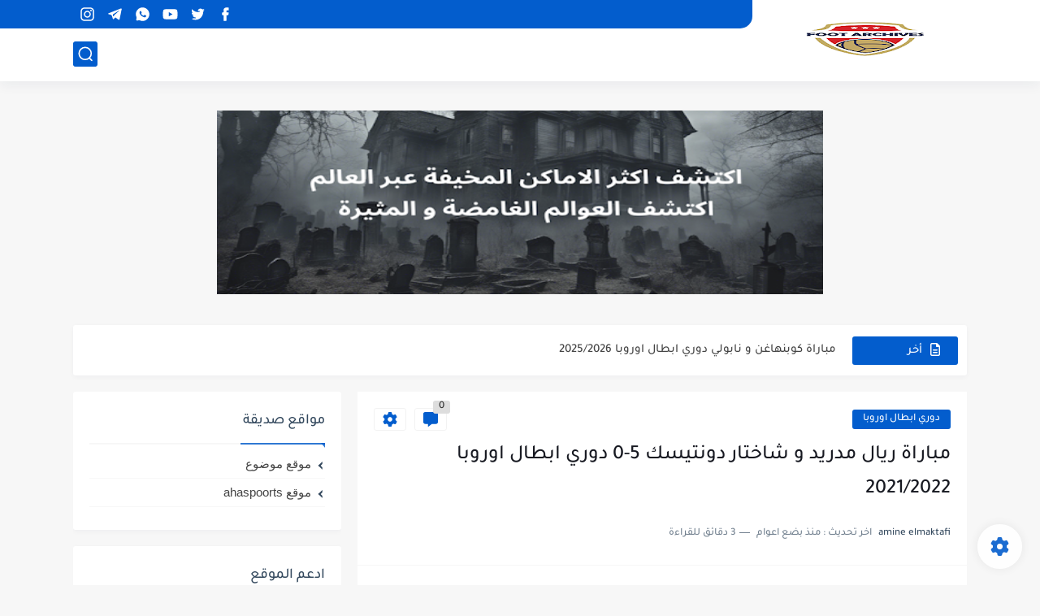

--- FILE ---
content_type: text/html; charset=utf-8
request_url: https://www.google.com/recaptcha/api2/aframe
body_size: 267
content:
<!DOCTYPE HTML><html><head><meta http-equiv="content-type" content="text/html; charset=UTF-8"></head><body><script nonce="LAXfoWkRtiYiivU_Eam8BQ">/** Anti-fraud and anti-abuse applications only. See google.com/recaptcha */ try{var clients={'sodar':'https://pagead2.googlesyndication.com/pagead/sodar?'};window.addEventListener("message",function(a){try{if(a.source===window.parent){var b=JSON.parse(a.data);var c=clients[b['id']];if(c){var d=document.createElement('img');d.src=c+b['params']+'&rc='+(localStorage.getItem("rc::a")?sessionStorage.getItem("rc::b"):"");window.document.body.appendChild(d);sessionStorage.setItem("rc::e",parseInt(sessionStorage.getItem("rc::e")||0)+1);localStorage.setItem("rc::h",'1769016352180');}}}catch(b){}});window.parent.postMessage("_grecaptcha_ready", "*");}catch(b){}</script></body></html>